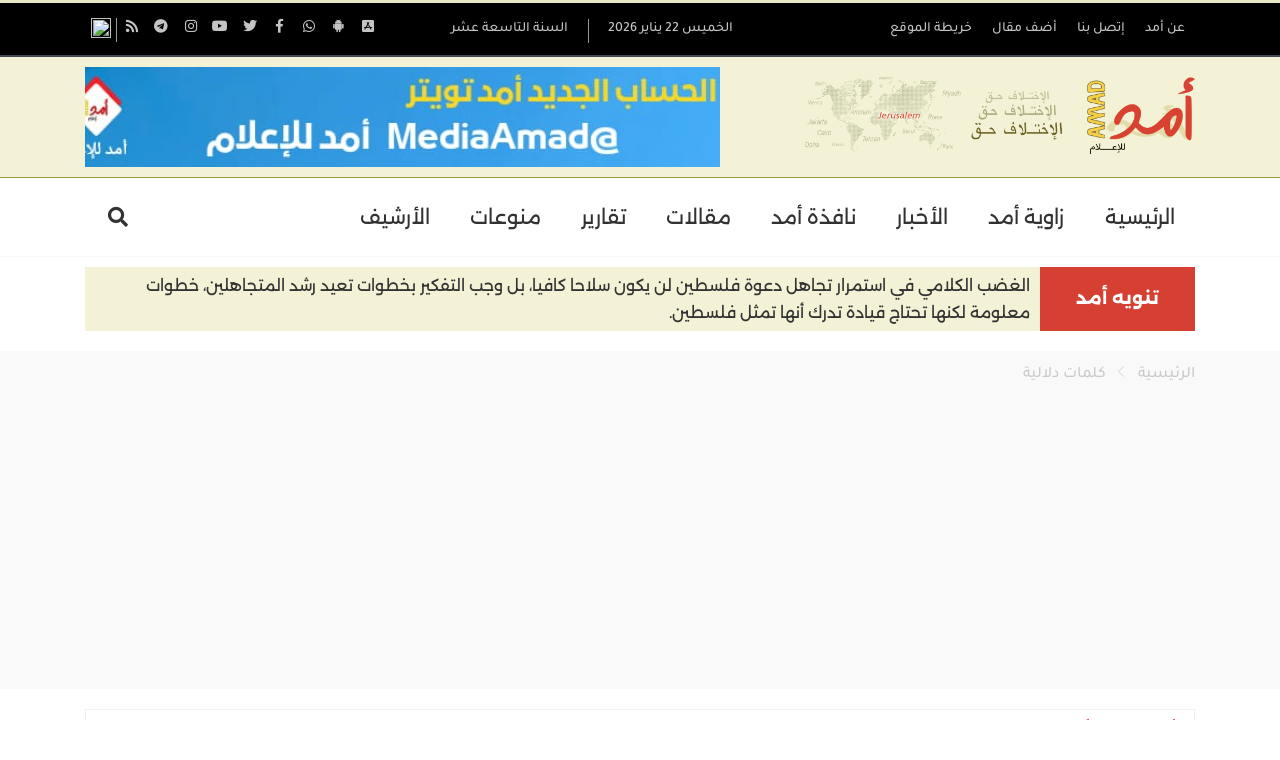

--- FILE ---
content_type: text/html; charset=UTF-8
request_url: https://amad.com.ps/ar/tagsPost/14567
body_size: 6033
content:
<!DOCTYPE html>
<html lang="ar">
<head>
<meta http-equiv="Content-Type" content="text/html; charset=utf-8">
<meta name="viewport" content="width=device-width, initial-scale=1, shrink-to-fit=no" />
<meta http-equiv="x-ua-compatible" content="ie=edge">
<title>راسم عبيدات - أمد للإعلام</title>
<meta name="author" content="" />
<meta name="csrf-token" content="BRdg2ixA3PJIZ840XziRVQrjswUWTqMYmwDcAust" />
<meta name="rating" content="General" />
<meta property="fb:app_id" content="268875490659989" />
<meta property="fb:pages" content="293010841266066" />
<meta name="copyright" content="2026 - 2007 © جميع الحقوق محفوظة لـ أمد للاعلام" />
<link rel="shortcut icon" href="https://amad.com.ps/image_accessories/favicon/favicon_ar.png" type="image/vnd.microsoft.icon" />



<style type="text/css">@font-face {font-family:Alexandria;font-style:normal;font-weight:100 900;src:url(/cf-fonts/v/alexandria/5.0.11/vietnamese/wght/normal.woff2);unicode-range:U+0102-0103,U+0110-0111,U+0128-0129,U+0168-0169,U+01A0-01A1,U+01AF-01B0,U+0300-0301,U+0303-0304,U+0308-0309,U+0323,U+0329,U+1EA0-1EF9,U+20AB;font-display:swap;}@font-face {font-family:Alexandria;font-style:normal;font-weight:100 900;src:url(/cf-fonts/v/alexandria/5.0.11/arabic/wght/normal.woff2);unicode-range:U+0600-06FF,U+0750-077F,U+0870-088E,U+0890-0891,U+0898-08E1,U+08E3-08FF,U+200C-200E,U+2010-2011,U+204F,U+2E41,U+FB50-FDFF,U+FE70-FE74,U+FE76-FEFC;font-display:swap;}@font-face {font-family:Alexandria;font-style:normal;font-weight:100 900;src:url(/cf-fonts/v/alexandria/5.0.11/latin-ext/wght/normal.woff2);unicode-range:U+0100-02AF,U+0304,U+0308,U+0329,U+1E00-1E9F,U+1EF2-1EFF,U+2020,U+20A0-20AB,U+20AD-20CF,U+2113,U+2C60-2C7F,U+A720-A7FF;font-display:swap;}@font-face {font-family:Alexandria;font-style:normal;font-weight:100 900;src:url(/cf-fonts/v/alexandria/5.0.11/latin/wght/normal.woff2);unicode-range:U+0000-00FF,U+0131,U+0152-0153,U+02BB-02BC,U+02C6,U+02DA,U+02DC,U+0304,U+0308,U+0329,U+2000-206F,U+2074,U+20AC,U+2122,U+2191,U+2193,U+2212,U+2215,U+FEFF,U+FFFD;font-display:swap;}</style>

<link media="all" type="text/css" rel="stylesheet" href="https://amad.com.ps/wsla/ar/css/bootstrap.min.css">
<link media="all" type="text/css" rel="stylesheet" href="https://amad.com.ps/wsla/ar/css/bootstrap-rtl.min.css">
<link media="all" type="text/css" rel="stylesheet" href="https://amad.com.ps/wsla/ar/css/animate.css">
<link media="all" type="text/css" rel="stylesheet" href="https://amad.com.ps/wsla/ar/fontawesome/css/all.css">
<link media="all" type="text/css" rel="stylesheet" href="https://amad.com.ps/wsla/ar/plugins/owl/assets/owl.carousel.min.css">
<link media="all" type="text/css" rel="stylesheet" href="https://amad.com.ps/wsla/ar/plugins/owl/assets/owl.theme.default.css">
<link media="all" type="text/css" rel="stylesheet" href="https://amad.com.ps/wsla/ar/plugins/slick/slick.css">
<link media="all" type="text/css" rel="stylesheet" href="https://amad.com.ps/wsla/ar/plugins/slick/slick-theme.css">
<link media="all" type="text/css" rel="stylesheet" href="https://amad.com.ps/wsla/ar/plugins/scrollCustom/simplebar.css">
<link media="all" type="text/css" rel="stylesheet" href="https://amad.com.ps/wsla/ar/plugins/fancybox/jquery.fancybox.min.css">
<link media="all" type="text/css" rel="stylesheet" href="https://amad.com.ps/wsla/ar/css/style.css">
<script async src="https://pagead2.googlesyndication.com/pagead/js/adsbygoogle.js?client=ca-pub-1092881488477599" crossorigin="anonymous" type="ce0685464d2f9098f7eeac85-text/javascript"></script>

</head>

<body>
<header class="main-header">
    <section class="top-bar">
    <div class="container">
        <div class="row align-items-center">
            <div class="col-md-4">
                                <div class="right-menu">
                    <ul>
                                                <li><a title="عن أمد" href="https://amad.com.ps/ar/page/1" target="_self">عن أمد</a></li>
                                                <li><a title="إتصل بنا" href="https://amad.com.ps/ar/page/2" target="_self">إتصل بنا</a></li>
                                                <li><a title="أضف مقال" href="https://amad.com.ps/ar/page/3" target="_self">أضف مقال</a></li>
                                                <li><a title="خريطة الموقع" href="https://amad.com.ps/ar/sitemap" target="_self">خريطة الموقع</a></li>
                                            </ul>
                </div>
                            </div>
            <div class="col-md-8">
                <div class="top-social">
                    <ul>
                        <li><span>الخميس 22 يناير 2026</span></li>
                        <li class="ml-5"><span>السنة التاسعة عشر</span></li>
                                                                                    <li><a title="تطبيق أمد IOS" href="https://apps.apple.com/app/%D8%A3%D9%85%D8%AF-%D9%84%D9%84%D8%A7%D8%B9%D9%84%D8%A7%D9%85/id6443979251" target="_blank"><i class="fab fa-app-store-ios fa-fw"></i></a></li>
                                                            <li><a title="تطبيق أمد أندرويد" href="https://play.google.com/store/apps/details?id=com.amad.wsla.amad" target="_blank"><i class="fab fa-android fa-fw"></i></a></li>
                                                            <li><a title="واتساب WhatsApp" href="https://chat.whatsapp.com/C61cpQ8fsv8JudWuIaUkWT" target="_blank"><i class="fab fa-whatsapp fa-fw"></i></a></li>
                                                            <li><a title="فيسبوك Facebook" href="https://www.facebook.com/amadmedia1/?ref=pages_you_manage" target="_blank"><i class="fab fa-facebook-f fa-fw"></i></a></li>
                                                            <li><a title="تويتر Twitter" href="https://twitter.com/MediaAmad" target="_blank"><i class="fab fa-twitter fa-fw"></i></a></li>
                                                            <li><a title="يويتوب YouTube" href="https://www.youtube.com/channel/UCbwLR_j5ipUfX4F--a7vJ-Q" target="_blank"><i class="fab fa-youtube fa-fw"></i></a></li>
                                                            <li><a title="انستاجرام Instagram" href="https://www.instagram.com/amadmedia7/" target="_blank"><i class="fab fa-instagram fa-fw"></i></a></li>
                                                            <li><a title="تيليجرام Telegram" href="https://t.me/amadps" target="_blank"><i class="fab fa-telegram fa-fw"></i></a></li>
                                                            <li><a title="خدمة RSS" href="https://amad.com.ps/ar/rss" target="_self"><i class="fa fa-rss fa-fw"></i></a></li>
                                                            <li><a title="تطبيق نبض" href="https://nabd.com/amadps" target="_blank"><img src="https://nabdapp.com/nbd.png" height="20px" width="20px"/></a></li>
                                                                        </ul>
                </div>
            </div>
        </div>
    </div>
</section>
<section class="logo-ads">
    <div class="container">
        <div class="row align-items-center">
            <div class="col-xl-5 d-max-none">
                <!-- Website Logo Amad -->
                <div class="logo">
                    <a href="https://amad.com.ps/ar">
                        <img src="https://amad.com.ps/wsla/ar/images/logo.png" alt="أمد للإعلام" title="أمد للإعلام" name="" class="img-fluid"/>
                    </a>
                </div>
                <!-- Website Logo Amad -->
            </div>
                                    <div class="col-xl-7">
                <div class="top-ad">
                                                                        <a href="https://x.com/MediaAmad" target="_blank">
                                                                <img src="https://amad.com.ps/upload/ar/images/1676191205-5593-3.jpg" alt="توتير أمد" />
                                                            </a>
                                                                                                    </div>
            </div>
                    </div>
    </div>
</section>
<!-- Main Menu section -->
<section class="main-menu">
    <nav class="navbar navbar-expand-xl navbar-light p-0">
        <div class="container">
            <!--- Logo for small navbar -->
            <a class="navbar-brand" href="#">
                <img src="https://amad.com.ps/wsla/ar/images/logo-sm.png" title="" alt=""/>
            </a>
            <!--- Logo for small navbar -->
            <!-- navbar toggle for smaller screens -->
            <button class="navbar-toggler" type="button" data-toggle="collapse"
                    data-target="#navbarSupportedContent" aria-controls="navbarSupportedContent"
                    aria-expanded="false" aria-label="Toggle navigation">
                <span class="navbar-toggler-icon"></span>
            </button>
            <!-- navbar toggle for smaller screens -->
            <div class="collapse navbar-collapse" id="navbarSupportedContent">
                                <ul class="navbar-nav ml-auto">
                                                                    <li class="nav-item">
                            <a class="nav-link" href="https://amad.com.ps/ar" target="_self">الرئيسية</a>
                        </li>
                                                                                            <li class="nav-item">
                            <a class="nav-link" href="https://amad.com.ps/ar/catPost/5" target="_self">زاوية أمد</a>
                        </li>
                                                                                            <li class="nav-item">
                            <a class="nav-link" href="https://amad.com.ps/ar/catPost/2" target="_self">الأخبار</a>
                        </li>
                                                                                            <li class="nav-item">
                            <a class="nav-link" href="https://amad.com.ps/ar/catPost/28" target="_self">نافذة أمد</a>
                        </li>
                                                                                            <li class="nav-item">
                            <a class="nav-link" href="https://amad.com.ps/ar/catPost/13" target="_self">مقالات</a>
                        </li>
                                                                                            <li class="nav-item">
                            <a class="nav-link" href="https://amad.com.ps/ar/catPost/6" target="_self">تقارير</a>
                        </li>
                                                                                            <li class="nav-item">
                            <a class="nav-link" href="https://amad.com.ps/ar/catPost/25" target="_self">منوعات</a>
                        </li>
                                                                                            <li class="nav-item">
                            <a class="nav-link" href="https://amad.com.ps/ar/searchPost" target="_self">الأرشيف</a>
                        </li>
                                                            </ul>
                                <ul class="navbar-nav mr-auto">
                    <li class="nav-item dropdown search-toggle">
                        <a class="nav-link dropdown-toggle" href="#" id="navbarDropdown3" role="button"
                           data-toggle="dropdown" aria-haspopup="true" aria-expanded="false"><i
                                class="fas fa-search fa-fw"></i></a>
                        <div class="dropdown-menu">
                            <!-- Search form -->
                            <form class="drop-form" method="GET" action="https://amad.com.ps/ar/searchPost">
                                <div class="form-group">
                                    <input type="text" name="title" class="form-control" placeholder="البحث ..."/>
                                    <button type="submit" class="btn" name=""><i class="fas fa-search fa-fw"></i>
                                    </button>
                                </div>
                            </form>
                            <!-- Search form -->
                        </div>
                    </li>
                                    </ul>
            </div>
        </div>
    </nav>
</section>
<!-- Main Menu section -->
<section class="mobile-menu">
    <div class="container">
        <div class="d-flex justify-content-between align-items-center">
            <!--- Logo for small navbar -->
            <a class="navbar-brand" href="#">
                <img src="https://amad.com.ps/wsla/ar/images/logo-sm.png" title="" alt=""/>
            </a>
            <!--- Logo for small navbar -->

            <div class="menu-toggle">
                                <div class="menu-items" id="SMToggle">
                    <div class="bar1"></div>
                    <div class="bar2"></div>
                    <div class="bar3"></div>
                </div>
            </div>
        </div>
        <div class="mobile-sm-menu">
            <div class="seach-mobile">
                <form method="get" action="https://amad.com.ps/ar/searchPost">
                    <div class="form-group">
                        <input type="text" name="title" class="form-control" placeholder="بحث .."/>
                        <button type="button" class="btn btn-warning"><i class="fas fa-search fa-fw"></i></button>
                    </div>
                </form>
            </div>
            <nav>
                                <ul class="navbar-nav ml-auto">
                                                                    <li class="nav-item">
                            <a class="nav-link" href="https://amad.com.ps/ar" target="_self">الرئيسية</a>
                        </li>
                                                                                            <li class="nav-item">
                            <a class="nav-link" href="https://amad.com.ps/ar/catPost/5" target="_self">زاوية أمد</a>
                        </li>
                                                                                            <li class="nav-item">
                            <a class="nav-link" href="https://amad.com.ps/ar/catPost/2" target="_self">الأخبار</a>
                        </li>
                                                                                            <li class="nav-item">
                            <a class="nav-link" href="https://amad.com.ps/ar/catPost/28" target="_self">نافذة أمد</a>
                        </li>
                                                                                            <li class="nav-item">
                            <a class="nav-link" href="https://amad.com.ps/ar/catPost/13" target="_self">مقالات</a>
                        </li>
                                                                                            <li class="nav-item">
                            <a class="nav-link" href="https://amad.com.ps/ar/catPost/6" target="_self">تقارير</a>
                        </li>
                                                                                            <li class="nav-item">
                            <a class="nav-link" href="https://amad.com.ps/ar/catPost/25" target="_self">منوعات</a>
                        </li>
                                                                                            <li class="nav-item">
                            <a class="nav-link" href="https://amad.com.ps/ar/searchPost" target="_self">الأرشيف</a>
                        </li>
                                                            </ul>
                            </nav>
        </div>
    </div>
</section>

</header>
<section class="amad-alert">
    <div class="container">
        <div class=" amad-alert-inner d-table w-100">
            <div class="breaking-title d-table-cell">
                تنويه أمد
            </div>
            <div class="amad-text d-table-cell">
                                الغضب الكلامي في استمرار تجاهل دعوة فلسطين لن يكون سلاحا كافيا، بل وجب التفكير بخطوات تعيد رشد المتجاهلين، خطوات معلومة لكنها تحتاج قيادة تدرك أنها تمثل فلسطين.
            </div>
        </div>
    </div>
</section>

<main class="main-content">
    <section class="page-layout">
        <div class="page-root">
            <div class="container">
                <nav aria-label="breadcrumb" >
                    <ol class="breadcrumb">
                        <li class="breadcrumb-item"><a href="https://amad.com.ps/ar">الرئيسية</a></li>
                        <li class="breadcrumb-item active" aria-current="page">كلمات دلالية</li>
                    </ol>
                </nav>
            </div>
        </div>

        <div class="news-grid">
            <div class="container">
                <header class="side-title">
                    <h3>راسم عبيدات</h3>
                </header>
            </div>
                                                            <div class="container">
                    <div class="row">
                                                                                    <div class="col-lg-3 col-md-6">
                                    <article class="white-news">
                                        <a href="https://amad.com.ps/ar/post/534111/الدولة-العميقة-في-أمريكاتقرر-مواصلة-الحروب">
                                            <figure>
                                                <div class="news-type">
                                                                                                    </div>
                                                                                                    <img src="https://amad.com.ps/thumb/2/0/310/200/upload/ar/images/1555279527-4067-2.jpg" alt="الدولة العميقة في أمريكا،تقرر مواصلة الحروب" />
                                                                                                <div class="news-overlay">14:08<br>25 ابريل 2024</div>
                                            </figure>
                                            <div class="news-title">
                                                <h4>الدولة العميقة في أمريكا،تقرر مواصلة الحروب</h4>
                                            </div>
                                        </a>
                                    </article>
                                </div>
                                                                                                                <div class="col-lg-3 col-md-6">
                                    <article class="white-news">
                                        <a href="https://amad.com.ps/ar/post/533694/اسرائيل-ومأزق-الرد-وعدم">
                                            <figure>
                                                <div class="news-type">
                                                                                                    </div>
                                                                                                    <img src="https://amad.com.ps/thumb/2/0/310/200/upload/ar/images/1555279527-4067-2.jpg" alt="&quot;اسرائيل&quot; ومأزق الرد وعدم الرد" />
                                                                                                <div class="news-overlay">22:11<br>18 ابريل 2024</div>
                                            </figure>
                                            <div class="news-title">
                                                <h4>&quot;اسرائيل&quot; ومأزق الرد وعدم الرد</h4>
                                            </div>
                                        </a>
                                    </article>
                                </div>
                                                                                                                <div class="col-lg-3 col-md-6">
                                    <article class="white-news">
                                        <a href="https://amad.com.ps/ar/post/533270/إنها-حرب-أمريكا-والرد-الإيراني-بات-واقعا">
                                            <figure>
                                                <div class="news-type">
                                                                                                    </div>
                                                                                                    <img src="https://amad.com.ps/thumb/2/0/310/200/upload/ar/images/1555279527-4067-2.jpg" alt="إنها حرب أمريكا.. والرد الإيراني بات واقعاً" />
                                                                                                <div class="news-overlay">11:57<br>11 ابريل 2024</div>
                                            </figure>
                                            <div class="news-title">
                                                <h4>إنها حرب أمريكا.. والرد الإيراني بات واقعاً</h4>
                                            </div>
                                        </a>
                                    </article>
                                </div>
                                                                        </div>
                </div>
                <div class="container">
                                    </div>
                    </div>
    </section>
</main>

<footer class="main-footer">
    <div class="footer-top">
        <div class="container">
            <div class="row">
                <div class="col-lg-8">
                                        <div class="footer-list">
                        <ul>
                                                        <li><a title="الرئيســــــــية" href="https://amad.com.ps/ar" target="_self"><i class="fas fa-angle-double-left fa-fw"></i> الرئيســــــــية</a></li>
                                                        <li><a title="زاويـــــــــة أمــــــــــــــد" href="https://amad.com.ps/ar/catPost/5" target="_self"><i class="fas fa-angle-double-left fa-fw"></i> زاويـــــــــة أمــــــــــــــد</a></li>
                                                        <li><a title="مقــــــــــــــــــــــــــــــالات" href="https://amad.com.ps/ar/catPost/13" target="_self"><i class="fas fa-angle-double-left fa-fw"></i> مقــــــــــــــــــــــــــــــالات</a></li>
                                                        <li><a title="آراء مختـــــــــــــــارة" href="https://amad.com.ps/ar/catPost/20" target="_self"><i class="fas fa-angle-double-left fa-fw"></i> آراء مختـــــــــــــــارة</a></li>
                                                        <li><a title="الأخـــــــبار" href="https://amad.com.ps/ar/catPost/2" target="_self"><i class="fas fa-angle-double-left fa-fw"></i> الأخـــــــبار</a></li>
                                                        <li><a title="أمد الثقافي" href="https://amad.com.ps/ar/catPost/11" target="_self"><i class="fas fa-angle-double-left fa-fw"></i> أمد الثقافي</a></li>
                                                        <li><a title="تقارير" href="https://amad.com.ps/ar/catPost/6" target="_self"><i class="fas fa-angle-double-left fa-fw"></i> تقارير</a></li>
                                                        <li><a title="نافذة أمد" href="https://amad.com.ps/ar/catPost/28" target="_self"><i class="fas fa-angle-double-left fa-fw"></i> نافذة أمد</a></li>
                                                        <li><a title="سياسة الخصوصية" href="https://amad.com.ps/ar/page/4" target="_self"><i class="fas fa-angle-double-left fa-fw"></i> سياسة الخصوصية</a></li>
                                                        <li><a title="إتصــــــــــــــل بنـــــــــا" href="https://amad.com.ps/ar/page/2" target="_self"><i class="fas fa-angle-double-left fa-fw"></i> إتصــــــــــــــل بنـــــــــا</a></li>
                                                        <li><a title="أضف مقال" href="https://amad.com.ps/ar/page/3" target="_self"><i class="fas fa-angle-double-left fa-fw"></i> أضف مقال</a></li>
                                                        <li><a title="خريطة الموقع" href="https://amad.com.ps/ar/sitemap" target="_blank"><i class="fas fa-angle-double-left fa-fw"></i> خريطة الموقع</a></li>
                                                    </ul>
                    </div>
                                    </div>

                <div class="col-lg-4">
                    <div class="download-app">
                                                <h4>حمل تطبيق أمد من هنا</h4>
                        <a href="https://apps.apple.com/app/%D8%A3%D9%85%D8%AF-%D9%84%D9%84%D8%A7%D8%B9%D9%84%D8%A7%D9%85/id6443979251" target="_blank">
                            <img src="https://amad.com.ps/wsla/ar/images/apple.png" alt="apple store"/>
                        </a>
                        <a href="https://play.google.com/store/apps/details?id=com.amad.wsla.amad" target="_blank">
                            <img src="https://amad.com.ps/wsla/ar/images/playstore.png" alt="play store"/>
                        </a>
                    </div>
                </div>
            </div>
        </div>
    </div>

    <div class="copyrights">
        <div class="container">
            <p><p>جميع الحقوق محفوظة لـ أمد للاعلام © 2007 - 2026</p></p>
        </div>
    </div>
</footer>

<div class="go-top">
    <button class="btn btn-danger"><i class="fas fa-chevron-up"></i></button>
</div>

<script src="https://amad.com.ps/wsla/ar/js/jquery-3.3.1.slim.js" type="ce0685464d2f9098f7eeac85-text/javascript"></script>
<script src="https://amad.com.ps/wsla/ar/js/popper.min.js" type="ce0685464d2f9098f7eeac85-text/javascript"></script>
<script src="https://amad.com.ps/wsla/ar/js/jquery-3.3.1.min.js" type="ce0685464d2f9098f7eeac85-text/javascript"></script>
<script src="https://code.jquery.com/jquery-migrate-1.2.1.min.js" type="ce0685464d2f9098f7eeac85-text/javascript"></script>
<script src="https://amad.com.ps/wsla/ar/js/bootstrap.min.js" type="ce0685464d2f9098f7eeac85-text/javascript"></script>
<!-- <script src="https://amad.com.ps/wsla/ar/js/wow.min.js"></script> -->
<script src="https://amad.com.ps/wsla/ar/plugins/owl/owl.carousel.min.js" type="ce0685464d2f9098f7eeac85-text/javascript"></script>
<script src="https://amad.com.ps/wsla/ar/plugins/slick/slick.min.js" type="ce0685464d2f9098f7eeac85-text/javascript"></script>
<script src="https://amad.com.ps/wsla/ar/plugins/scrollCustom/simplebar.js" type="ce0685464d2f9098f7eeac85-text/javascript"></script>
<script src="https://amad.com.ps/wsla/ar/plugins/jquery.vticker-min.js" type="ce0685464d2f9098f7eeac85-text/javascript"></script>
<script src="https://amad.com.ps/wsla/ar/plugins/jquery.easy-ticker.min.js" type="ce0685464d2f9098f7eeac85-text/javascript"></script>
<script src="https://amad.com.ps/wsla/ar/plugins/loaders/blockui.min.js" type="ce0685464d2f9098f7eeac85-text/javascript"></script>
<script src="https://amad.com.ps/wsla/ar/js/main.js" type="ce0685464d2f9098f7eeac85-text/javascript"></script>
<script src="https://amad.com.ps/wsla/ar/js/wsla.js" type="ce0685464d2f9098f7eeac85-text/javascript"></script>

<!-- Firebase -->
<script src="https://www.gstatic.com/firebasejs/7.15.5/firebase-app.js" type="ce0685464d2f9098f7eeac85-text/javascript"></script>
<script src="https://www.gstatic.com/firebasejs/7.15.0/firebase-messaging.js" type="ce0685464d2f9098f7eeac85-text/javascript"></script>
<script src="https://amad.com.ps/wsla/ar/js/fcm_config.js" type="ce0685464d2f9098f7eeac85-text/javascript"></script>
<script type="ce0685464d2f9098f7eeac85-text/javascript">
/*
    // Initialize Firebase
    firebase.initializeApp(firebaseConfig);
    var messaging = firebase.messaging();
    messaging.usePublicVapidKey("BBYANmrVoMH9uLcXMQMnM-jxuceX3GqHcoWReMARxl6J908qvD6Zi67bii9Cu6WZ98L7RaQe5u_78e15P2vbhuw");
    function sendFCMTokenToServer(token){
        console.log(token);
        $.post("https://amad.com.ps/ar/saveFCMToken", { token: token } )
            .done(function(ret) {
                console.log(ret);
            });
    }
    function retriveToken(){
        messaging.getToken().then((currentToken) => {
            if (currentToken) {
                sendFCMTokenToServer(currentToken);
            }
    }).catch((err) => {
            console.log('An error occurred while retrieving token. ', err);
    });
    }
    retriveToken();
    messaging.onTokenRefresh(() => {
        retriveToken();
    });
    messaging.onMessage((payload) => {
        console.log(payload.notification);
    var notificationOption={
        body:payload.notification.body,
        icon:payload.notification.icon,
        image:payload.notification.image
    };
    if(Notification.permission==="granted"){
        var notification=new Notification(payload.notification.title,notificationOption);
        //notification.imgae = payload.notification.image;
        notification.onclick=function (ev) {
            //alert(payload.notification.click_action);
            ev.preventDefault();
            window.open(payload.notification.click_action,'_blank');
            notification.close();
        }
    }
    });
    */
</script>
<!-- Google tag (gtag.js) -->
<script async src="https://www.googletagmanager.com/gtag/js?id=G-2Y5DGQJPZ8" type="ce0685464d2f9098f7eeac85-text/javascript"></script>
<script type="ce0685464d2f9098f7eeac85-text/javascript">
  window.dataLayer = window.dataLayer || [];
  function gtag(){dataLayer.push(arguments);}
  gtag('js', new Date());

  gtag('config', 'G-2Y5DGQJPZ8');
</script>

<script type="ce0685464d2f9098f7eeac85-text/javascript">
    $(document).ready(function () {



        $('.image-gallery').owlCarousel({
            rtl: true,
            loop: true,
            margin: 10,
            nav: false,
            items: 2,
            autoplay: true,
            dots: true
        });

        $('.top-slide-news').owlCarousel({
            rtl: true,
            loop: true,
            margin: 0,
            nav: false,
            items: 3,
            autoplay: true,
            responsive: {
                0: {
                    items: 1
                },
                768: {
                    items: 2
                },
                991: {
                    items: 2
                },
                1200: {
                    items: 3
                }
            },
            dots: true
        });

        $('.vertical-slider').easyTicker({
            direction: 'up',
            easing: 'swing',
            speed: 'slow',
            interval: 2000,
            height: '310px',
            visible: 3,
            mousePause: 1,
            controls: {
                up: $('.up-arrow1'),
                down: $('.down-arrow1'),
                toggle: '',
                playText: 'Play',
                stopText: 'Stop'
            }
        });
        $('.news-tiker').owlCarousel({
            rtl: true,
            // loop: true,
            margin: 0,
            padding: 0,
            stagePadding: 0,
            nav: true,
            items: 1,
            responsiveClass: true,
            autoplay: true,
            // animateOut: 'fadeInDown',
            animateIn: 'slideInUp',
            dots: false,
            adaptiveHeight: true,
            responsive: {
                // breakpoint from 0 up
                0: {
                    items: 1
                },
                // breakpoint from 480 up
                480: {
                    items: 1
                },
                // breakpoint from 768 up
                768: {
                    items: 1
                },
                // breakpoint from 768 up
                991: {
                    items: 1
                },
                // breakpoint from 768 up
                1200: {
                    items: 1
                }
            }
        });
    });
</script>
<script src="/cdn-cgi/scripts/7d0fa10a/cloudflare-static/rocket-loader.min.js" data-cf-settings="ce0685464d2f9098f7eeac85-|49" defer></script><script defer src="https://static.cloudflareinsights.com/beacon.min.js/vcd15cbe7772f49c399c6a5babf22c1241717689176015" integrity="sha512-ZpsOmlRQV6y907TI0dKBHq9Md29nnaEIPlkf84rnaERnq6zvWvPUqr2ft8M1aS28oN72PdrCzSjY4U6VaAw1EQ==" data-cf-beacon='{"version":"2024.11.0","token":"a149668f0b7144ae879fe43d4927ab26","r":1,"server_timing":{"name":{"cfCacheStatus":true,"cfEdge":true,"cfExtPri":true,"cfL4":true,"cfOrigin":true,"cfSpeedBrain":true},"location_startswith":null}}' crossorigin="anonymous"></script>
</body>

</html>


--- FILE ---
content_type: text/html; charset=utf-8
request_url: https://www.google.com/recaptcha/api2/aframe
body_size: 265
content:
<!DOCTYPE HTML><html><head><meta http-equiv="content-type" content="text/html; charset=UTF-8"></head><body><script nonce="meav9TmAXH2TeE0U3zd0gA">/** Anti-fraud and anti-abuse applications only. See google.com/recaptcha */ try{var clients={'sodar':'https://pagead2.googlesyndication.com/pagead/sodar?'};window.addEventListener("message",function(a){try{if(a.source===window.parent){var b=JSON.parse(a.data);var c=clients[b['id']];if(c){var d=document.createElement('img');d.src=c+b['params']+'&rc='+(localStorage.getItem("rc::a")?sessionStorage.getItem("rc::b"):"");window.document.body.appendChild(d);sessionStorage.setItem("rc::e",parseInt(sessionStorage.getItem("rc::e")||0)+1);localStorage.setItem("rc::h",'1769052321166');}}}catch(b){}});window.parent.postMessage("_grecaptcha_ready", "*");}catch(b){}</script></body></html>

--- FILE ---
content_type: text/css
request_url: https://amad.com.ps/wsla/ar/css/bootstrap-rtl.min.css
body_size: 2389
content:

/*******************************************************************************
 *              bootstrap-rtl (version 4.0.0)
 *      Author: Morteza Ghalambor
 *  Created on: Jan  20,2018
 *     Project: bootstrap-rtl
 *   Copyright: GPL
 *******************************************************************************/
body{direction:rtl;text-align:right}dd{margin-right:0}figure{margin:0 0 1rem}caption{text-align:right}th{text-align:right}.list-unstyled{padding-right:0}.list-inline{padding-right:0}.list-inline-item:not(:last-child){margin-right:0;margin-left:5px}.blockquote{border-left:0;border-right:.25rem solid #eceeef}.blockquote-reverse{padding-left:1rem;padding-right:0;text-align:left;border-left:.25rem solid #eceeef;border-right:0}dl.row>dd+dt{clear:right}.pull-0{left:auto}.pull-1{left:8.33333%}.pull-2{left:16.66667%}.pull-3{left:25%}.pull-4{left:33.33333%}.pull-5{left:41.66667%}.pull-6{left:50%}.pull-7{left:58.33333%}.pull-8{left:66.66667%}.pull-9{left:75%}.pull-10{left:83.33333%}.pull-11{left:91.66667%}.pull-12{left:100%}.push-0{right:auto}.push-1{right:8.33333%}.push-2{right:16.66667%}.push-3{right:25%}.push-4{right:33.33333%}.push-5{right:41.66667%}.push-6{right:50%}.push-7{right:58.33333%}.push-8{right:66.66667%}.push-9{right:75%}.push-10{right:83.33333%}.push-11{right:91.66667%}.push-12{right:100%}.offset-1{margin-right:8.33333%}.offset-2{margin-right:16.66667%}.offset-3{margin-right:25%}.offset-4{margin-right:33.33333%}.offset-5{margin-right:41.66667%}.offset-6{margin-right:50%}.offset-7{margin-right:58.33333%}.offset-8{margin-right:66.66667%}.offset-9{margin-right:75%}.offset-10{margin-right:83.33333%}.offset-11{margin-right:91.66667%}@media(min-width:544px){.pull-sm-0{left:auto}.pull-sm-1{left:8.33333%}.pull-sm-2{left:16.66667%}.pull-sm-3{left:25%}.pull-sm-4{left:33.33333%}.pull-sm-5{left:41.66667%}.pull-sm-6{left:50%}.pull-sm-7{left:58.33333%}.pull-sm-8{left:66.66667%}.pull-sm-9{left:75%}.pull-sm-10{left:83.33333%}.pull-sm-11{left:91.66667%}.pull-sm-12{left:100%}.push-sm-0{right:auto}.push-sm-1{right:8.33333%}.push-sm-2{right:16.66667%}.push-sm-3{right:25%}.push-sm-4{right:33.33333%}.push-sm-5{right:41.66667%}.push-sm-6{right:50%}.push-sm-7{right:58.33333%}.push-sm-8{right:66.66667%}.push-sm-9{right:75%}.push-sm-10{right:83.33333%}.push-sm-11{right:91.66667%}.push-sm-12{right:100%}.offset-sm-0{margin-right:0}.offset-sm-1{margin-right:8.33333%}.offset-sm-2{margin-right:16.66667%}.offset-sm-3{margin-right:25%}.offset-sm-4{margin-right:33.33333%}.offset-sm-5{margin-right:41.66667%}.offset-sm-6{margin-right:50%}.offset-sm-7{margin-right:58.33333%}.offset-sm-8{margin-right:66.66667%}.offset-sm-9{margin-right:75%}.offset-sm-10{margin-right:83.33333%}.offset-sm-11{margin-right:91.66667%}}@media(min-width:768px){.pull-md-0{left:auto}.pull-md-1{left:8.33333%}.pull-md-2{left:16.66667%}.pull-md-3{left:25%}.pull-md-4{left:33.33333%}.pull-md-5{left:41.66667%}.pull-md-6{left:50%}.pull-md-7{left:58.33333%}.pull-md-8{left:66.66667%}.pull-md-9{left:75%}.pull-md-10{left:83.33333%}.pull-md-11{left:91.66667%}.pull-md-12{left:100%}.push-md-0{right:auto}.push-md-1{right:8.33333%}.push-md-2{right:16.66667%}.push-md-3{right:25%}.push-md-4{right:33.33333%}.push-md-5{right:41.66667%}.push-md-6{right:50%}.push-md-7{right:58.33333%}.push-md-8{right:66.66667%}.push-md-9{right:75%}.push-md-10{right:83.33333%}.push-md-11{right:91.66667%}.push-md-12{right:100%}.offset-md-0{margin-right:0}.offset-md-1{margin-right:8.33333%}.offset-md-2{margin-right:16.66667%}.offset-md-3{margin-right:25%}.offset-md-4{margin-right:33.33333%}.offset-md-5{margin-right:41.66667%}.offset-md-6{margin-right:50%}.offset-md-7{margin-right:58.33333%}.offset-md-8{margin-right:66.66667%}.offset-md-9{margin-right:75%}.offset-md-10{margin-right:83.33333%}.offset-md-11{margin-right:91.66667%}}@media(min-width:992px){.pull-lg-0{left:auto}.pull-lg-1{left:8.33333%}.pull-lg-2{left:16.66667%}.pull-lg-3{left:25%}.pull-lg-4{left:33.33333%}.pull-lg-5{left:41.66667%}.pull-lg-6{left:50%}.pull-lg-7{left:58.33333%}.pull-lg-8{left:66.66667%}.pull-lg-9{left:75%}.pull-lg-10{left:83.33333%}.pull-lg-11{left:91.66667%}.pull-lg-12{left:100%}.push-lg-0{right:auto}.push-lg-1{right:8.33333%}.push-lg-2{right:16.66667%}.push-lg-3{right:25%}.push-lg-4{right:33.33333%}.push-lg-5{right:41.66667%}.push-lg-6{right:50%}.push-lg-7{right:58.33333%}.push-lg-8{right:66.66667%}.push-lg-9{right:75%}.push-lg-10{right:83.33333%}.push-lg-11{right:91.66667%}.push-lg-12{right:100%}.offset-lg-0{margin-right:0}.offset-lg-1{margin-right:8.33333%}.offset-lg-2{margin-right:16.66667%}.offset-lg-3{margin-right:25%}.offset-lg-4{margin-right:33.33333%}.offset-lg-5{margin-right:41.66667%}.offset-lg-6{margin-right:50%}.offset-lg-7{margin-right:58.33333%}.offset-lg-8{margin-right:66.66667%}.offset-lg-9{margin-right:75%}.offset-lg-10{margin-right:83.33333%}.offset-lg-11{margin-right:91.66667%}}@media(min-width:1200px){.pull-xl-0{left:auto}.pull-xl-1{left:8.33333%}.pull-xl-2{left:16.66667%}.pull-xl-3{left:25%}.pull-xl-4{left:33.33333%}.pull-xl-5{left:41.66667%}.pull-xl-6{left:50%}.pull-xl-7{left:58.33333%}.pull-xl-8{left:66.66667%}.pull-xl-9{left:75%}.pull-xl-10{left:83.33333%}.pull-xl-11{left:91.66667%}.pull-xl-12{left:100%}.push-xl-0{right:auto}.push-xl-1{right:8.33333%}.push-xl-2{right:16.66667%}.push-xl-3{right:25%}.push-xl-4{right:33.33333%}.push-xl-5{right:41.66667%}.push-xl-6{right:50%}.push-xl-7{right:58.33333%}.push-xl-8{right:66.66667%}.push-xl-9{right:75%}.push-xl-10{right:83.33333%}.push-xl-11{right:91.66667%}.push-xl-12{right:100%}.offset-xl-0{margin-right:0}.offset-xl-1{margin-right:8.33333%}.offset-xl-2{margin-right:16.66667%}.offset-xl-3{margin-right:25%}.offset-xl-4{margin-right:33.33333%}.offset-xl-5{margin-right:41.66667%}.offset-xl-6{margin-right:50%}.offset-xl-7{margin-right:58.33333%}.offset-xl-8{margin-right:66.66667%}.offset-xl-9{margin-right:75%}.offset-xl-10{margin-right:83.33333%}.offset-xl-11{margin-right:91.66667%}}.form-check-label{padding-right:1.25rem}.form-check-input{margin-right:-1.25rem}.form-check-inline{padding-right:1.25rem}.form-check-inline+.form-check-inline{margin-right:.75rem}.form-control-feedback{margin-top:.25rem}.form-control-success,.form-control-warning,.form-control-danger{padding-left:2.25rem;background-position:center right .625rem}.form-inline .form-check-label{padding-right:0}.dropdown-toggle::after{margin-right:.3em}.dropdown-menu{right:0;float:right;margin:2px 0 0;text-align:right}.dropdown-divider{margin:.5rem 0}.btn-group .btn+.btn,.btn-group .btn+.btn-group,.btn-group .btn-group+.btn,.btn-group .btn-group+.btn-group{margin-right:-1px}.btn-toolbar{margin-right:-0.5rem}.btn-toolbar>.btn,.btn-toolbar>.btn-group,.btn-toolbar>.input-group{margin-right:.5rem}.btn-group>.btn:first-child{margin-right:0}.btn-group>.btn-group{float:right}.btn+.dropdown-toggle-split::after{margin-right:0}.btn-group-vertical>.btn+.btn,.btn-group-vertical>.btn+.btn-group,.btn-group-vertical>.btn-group+.btn,.btn-group-vertical>.btn-group+.btn-group{margin-right:0}.input-group .form-control{float:left}.input-group-btn>.btn+.btn{margin-right:-1px}.input-group-btn:not(:last-child)>.btn,.input-group-btn:not(:last-child)>.btn-group{margin-left:-1px}.input-group-btn:not(:first-child)>.btn,.input-group-btn:not(:first-child)>.btn-group{margin-right:-1px}.custom-control{padding-right:1.5rem}.custom-control+.custom-control{margin-right:1rem}.custom-control-indicator{right:0}.custom-controls-stacked .custom-control+.custom-control{margin-right:0}.custom-control-label:before{right:0}.custom-control-label:after{right:0}.custom-select{padding-left:.75rem \9}.nav{padding-right:0}.nav-tabs .nav-item+.nav-item{margin-right:.2rem}.nav-pills .nav-item+.nav-item{margin-right:.2rem}.nav-stacked .nav-item+.nav-item{margin-right:0}@media(max-width:543px){.navbar-toggleable .navbar-nav .nav-item{margin-right:0}}@media(max-width:767px){.navbar-toggleable-sm .navbar-nav .nav-item{margin-right:0}}@media(max-width:991px){.navbar-toggleable-md .navbar-nav .nav-item{margin-right:0}.navbar-collapse .navbar-nav{padding-right:1rem}}.card-link+.card-link{margin-right:1.25rem}.card-blockquote{border-right:0}.breadcrumb-item{float:right}.pagination{padding-right:0}.page-item:first-child .page-link{margin-right:0}.page-link{margin-right:-1px}.alert-dismissible{padding-left:2rem}.alert-dismissible .close{left:-1rem}.media-list{padding-right:0}.list-group{padding-right:0}.embed-responsive .embed-responsive-item,.embed-responsive iframe,.embed-responsive embed,.embed-responsive object,.embed-responsive video{right:0}.close{float:left}.tooltip{text-align:right}.tooltip.tooltip-top .tooltip-arrow,.tooltip.bs-tether-element-attached-bottom .tooltip-arrow{right:50%;margin-right:-5px}.tooltip.tooltip-bottom .tooltip-arrow,.tooltip.bs-tether-element-attached-top .tooltip-arrow{right:50%;margin-right:-5px}.popover{right:0;text-align:right}.popover.popover-top .popover-arrow,.popover.bs-tether-element-attached-bottom .popover-arrow{right:50%;margin-right:-11px}.popover.popover-top .popover-arrow::after,.popover.bs-tether-element-attached-bottom .popover-arrow::after{margin-right:-10px}.popover.popover-bottom .popover-arrow,.popover.bs-tether-element-attached-top .popover-arrow{right:50%;margin-right:-11px}.popover.popover-bottom .popover-arrow::after,.popover.bs-tether-element-attached-top .popover-arrow::after{margin-right:-10px}@media all and (transform-3d),(-webkit-transform-3d){.carousel-inner>.carousel-item.next,.carousel-inner>.carousel-item.active.right{right:0}.carousel-inner>.carousel-item.prev,.carousel-inner>.carousel-item.active.left{right:0}.carousel-inner>.carousel-item.next.left,.carousel-inner>.carousel-item.prev.right,.carousel-inner>.carousel-item.active{right:0}}.carousel-inner>.active{right:0}.carousel-inner>.next{right:100%}.carousel-inner>.prev{right:-100%}.carousel-inner>.next.left,.carousel-inner>.prev.right{right:0}.carousel-inner>.active.left{right:-100%}.carousel-inner>.active.right{right:100%}.carousel-control .icon-prev{right:50%;margin-right:-10px}.carousel-control .icon-next{left:50%;margin-left:-10px}.carousel-indicators{right:50%;padding-right:0;margin-right:-30%}.carousel-caption{left:15%;right:15%;z-index:10}@media(min-width:544px){.carousel-control .icon-prev{margin-right:-15px}.carousel-control .icon-next{margin-left:-15px}.carousel-caption{left:20%;right:20%}}
.dropdown-item{
    white-space: normal;
    font-size: 14px;
}

.modal-header .close {
    padding: 15px;
    margin: -15px auto -15px -15px;
}

.modal-footer>:not(:last-child){
    margin-left: 0.25rem;
    margin-right: 0;
}

.form-check-label{
    padding-right: 0;
}

.navbar-brand{
    margin-right: 0;
    margin-left: 10px;
}

.input-group-prepend {
    margin-right: -1px;
}

.input-group-append, .input-group-prepend {
    display: -webkit-box;
    display: -ms-flexbox;
    display: flex;
}

.input-group>.input-group-append:last-child>.btn:not(:last-child):not(.dropdown-toggle), .input-group>.input-group-append:last-child>.input-group-text:not(:last-child), .input-group>.input-group-append:not(:last-child)>.btn, .input-group>.input-group-append:not(:last-child)>.input-group-text, .input-group>.input-group-prepend>.btn, .input-group>.input-group-prepend>.input-group-text {
    border-top-left-radius: 0;
    border-bottom-left-radius: 0;
}

.input-group-text {
    display: -webkit-box;
    display: -ms-flexbox;
    display: flex;
    -webkit-box-align: center;
    -ms-flex-align: center;
    align-items: center;
    padding: .375rem .75rem;
    margin-bottom: 0;
    font-size: 1rem;
    font-weight: 400;
    line-height: 1.5;
    color: #495057;
    text-align: center;
    white-space: nowrap;
    background-color: #e9ecef;
    border: 1px solid #ced4da;
    border-radius: .25rem;
}

.input-group .form-control:not(:first-child), .input-group-addon:not(:first-child), .input-group-btn:not(:first-child)>.btn, .input-group-btn:not(:first-child)>.btn-group>.btn, .input-group-btn:not(:first-child)>.dropdown-toggle, .input-group-btn:not(:last-child)>.btn-group:not(:first-child)>.btn, .input-group-btn:not(:last-child)>.btn:not(:first-child) {
    border-top-right-radius: 0 !important;
    border-bottom-right-radius: 0 !important;
    border-right: none !important;
}

.input-group>.input-group-append>.btn, .input-group>.input-group-append>.input-group-text, .input-group>.input-group-prepend:first-child>.btn:not(:first-child), .input-group>.input-group-prepend:first-child>.input-group-text:not(:first-child), .input-group>.input-group-prepend:not(:first-child)>.btn, .input-group>.input-group-prepend:not(:first-child)>.input-group-text {
    border-top-right-radius: 0;
    border-bottom-right-radius: 0;
    border-top-left-radius: 5px;
    border-bottom-left-radius: 5px;
    border-right: none;
}

.input-group>.custom-select:not(:last-child), .input-group>.form-control:not(:last-child){
    border-top-left-radius: 0;
    border-bottom-left-radius: 0;
    border-top-right-radius: 5px;
    border-bottom-right-radius: 5px;
}

--- FILE ---
content_type: image/svg+xml
request_url: https://amad.com.ps/wsla/ar/images/icons/left-arrow.svg
body_size: -100
content:
<svg xmlns="http://www.w3.org/2000/svg" width="4.962" height="8.839" viewBox="0 0 4.962 8.839">
  <path id="sadsa" d="M.041,8.257a.138.138,0,0,0,.2,0L4.348,4.145.237.033a.138.138,0,0,0-.2.2L3.958,4.145.041,8.061a.138.138,0,0,0,0,.2Z" transform="translate(4.702 8.57) rotate(180)" fill="#cacaca" stroke="#cacaca" stroke-width="0.5"/>
</svg>


--- FILE ---
content_type: text/javascript
request_url: https://amad.com.ps/wsla/ar/js/fcm_config.js
body_size: -96
content:
var firebaseConfig = {
    apiKey: "AIzaSyCniX3E0b7epnWhzJWf_FTc0NXHEz4n9Yw",
    authDomain: "amad-3a7ea.firebaseapp.com",
    databaseURL: "https://amad-3a7ea.firebaseio.com",
    projectId: "amad-3a7ea",
    storageBucket: "amad-3a7ea.appspot.com",
    messagingSenderId: "13220355721",
    appId: "1:13220355721:web:fe64a24c2c04e231a57058",
    measurementId: "G-PZRP58FH9Y"
};


--- FILE ---
content_type: text/javascript
request_url: https://amad.com.ps/wsla/ar/js/main.js
body_size: 1767
content:
/*global $, jQuery, console, alert, prompt */
/**************

 Template Information:

 Website: Amad News;
 Company: wsla.ps & aladham.ps;
 Front-End Developer: Nadeem Ayesh;
 Back-End Developer: wsla.ps & aladham.ps;
 Email: info@wsla.ps & info@aladham.ps;
 Mobile: +972 599 461835 | +972 597 972030 | +972 599 684626;
 TelFax: +970 8 2886841;

 Wasla Services:
 Wasla It can Provide a lot of services like:
 1- Web Design & Development
 2- Software solutions for the companies
 3- Web Hosting & Domain Registration
 4- Reservation of private servers for companies
 5- Hosting live broadcasts of radio stations
 6- Programming applications for iPhone and Android
 7- E-marketing and campaign management
 8- E-mail service & SMS service

 Date: 3, Mars, 2019;

 *************/
$(document).ready(function () {
    "use strict";
    // Public Elemnts
    //new WOW().init();
    $(function () {
        $('[data-toggle="tooltip"]').tooltip();
    });

    $(window).resize(function() {
        $('.right-side-e3lan').css('z-index', -1);
        $('.left-side-e3lan').css('z-index', -1);
        if($(window).width() >= 1850) {
            $('.right-side-e3lan').css('z-index', 999);
        $('.left-side-e3lan').css('z-index', 999);
        }
    })

    // $('.fb_iframe_widget span iframe').find('head').append('<style>#u_0_0{width: 100% !important}</style>');

    $('.my-tab-link').click(function (e) {
        e.preventDefault();
        var targetDiv = $(this).attr('data-target');

        if($('.my-tab-content > div' + targetDiv).hasClass('active')){
            // alert('hi');
        } else {
        $('.my-tab-link').removeClass('clicked');

        $('.my-tab-content > div').siblings().slideUp();
        $('.my-tab-content > div').removeClass('active');

        $(this).addClass('clicked');

        $(targetDiv).slideDown();
        $(targetDiv).addClass('active');
        }

    });

    // var sideOffset = $('.comment-holder').offset().top;
    $('.plus-size').click(function (e) {
        e.preventDefault();
        if($('.stripped-text1').css('font-size') === "26px"){
            // alert('hi');
        } else {
            $(this).parent().parent().parent().parent().parent().find('.stripped-text1, .stripped-text1 *').animate({
                fontSize: '+=1'
            }, 300);
        }
    });

    $('.minus-size').click(function (e) {
        e.preventDefault();
        $(this).parent().parent().parent().parent().parent().find('.stripped-text1, .stripped-text1 *').animate({
            fontSize: '-=1'
        }, 300)
    });

    $('.reset-size').click(function (e) {
        e.preventDefault();
        $(this).parent().parent().parent().parent().parent().find('.stripped-text1, .stripped-text1 *').animate({
            fontSize: '18px'
        }, 300)
    });

    $('#SMToggle').click(function () {
        $(this).toggleClass("change");
        $('.mobile-sm-menu').slideToggle();
    });

    $('.drop-mobile').click(function (e) {
        e.preventDefault();
        $(this).parent().find('.dopdown-mobile').slideToggle();
    });

    $('.weather-hold').css('min-height', $('.weather-hold').parent().height() - 10);

    $('[placeholder]').focus(function () { // Placeholder
        $(this).attr('data-place', $(this).attr('placeholder'));
        $(this).attr('placeholder', '');
    }).blur(function () {
        $(this).attr('placeholder', $(this).attr('data-place'));
    });

    $('#openLive, .open-live').click(function (e) {
        e.preventDefault();
        $('.live-list').addClass('opened');
        $('#closeLive').click(function () {
            $('.live-list').removeClass('opened');
        });
    });
    if ($('.main-menu').length) {
        var stickyOffset = $('.main-menu').offset().top;
    }
    if ($('.breakign-news').length) {
        var stickyOffset1 = $('.breakign-news').offset().top;
    }

    $(window).scroll(function() {
        if ($('.main-menu').length) {
            // alert('dd');
            var sticky = $('.main-menu'),
                scroll = $(window).scrollTop();

            if (scroll >= $('.logo-ads').offset().top) {
                sticky.addClass('fixed-top');
                sticky.find('.navbar-brand').fadeIn();
            } else {
                sticky.removeClass('fixed-top');
                sticky.find('.navbar-brand').hide();
            }

            var sticky11 = $('.mobile-menu'),
                scroll11 = $(window).scrollTop();

            if (scroll11 >= $('.logo-ads').offset().top) {
                sticky11.addClass('fixed-top');
            } else {
                sticky11.removeClass('fixed-top');
            }
        }
        if ($('.breakign-news').length) {
            var sticky22 = $('.breakign-news'),
                scroll22 = $(window).scrollTop();

            if (scroll22 >= stickyOffset1) {
                sticky22.addClass('fixed-bottom');
                $('#closeBreaking').show();
                $('#closeBreaking').click(function () {
                    $('.breakign-news').remove();
                });
            } else {
                $('#closeBreaking').hide();
                sticky22.removeClass('fixed-bottom');
            }
        }

    });

    $('.dropdown').on('show.bs.dropdown', function(e){
        $(this).find('.dropdown-menu').stop(true, true).slideDown();
    });
    
    $('.dropdown').on('hide.bs.dropdown', function(e){
        $(this).find('.dropdown-menu').stop(true, true).slideUp(50);
    });

    $(document).click(function () {
        $('.live-list').removeClass('opened');
    });

    $(document).on('click', 'header .mega-menu, .live-list, #openLive, .open-live', function (e) {
        e.stopPropagation();
    });
    // Scroll Custom
    if($('.news-list-holder').length){
        new SimpleBar($(".news-list-holder")[0]);
    }

    if($(".mobile-sm-menu .navbar-nav").length){
        new SimpleBar($(".mobile-sm-menu .navbar-nav")[0]);
    }
    
    if($(".amad-corner .news-list").length){
        new SimpleBar($(".amad-corner .news-list")[0]);
    }

    if($(".local-news .news-list").length){
        new SimpleBar($(".local-news .news-list")[0]);
        new SimpleBar($(".local-news .news-list")[1]);
    }


    var slider = $('.person-slider').owlCarousel({
        rtl: true,
        loop: false,
        margin: 10,
        nav: false,
        items: 4,
        autoplay: true,
        // animateOut: 'fadeInDown',
        animateIn: 'fadeInUp',
        dots: true,
        responsive: {
            0: {
                items: 1
            },
            567: {
                items: 1
            },
            768: {
                items: 2
            },
            991: {
                items: 3
            },
            1200: {
                items: 4
            }
        }
    });

    $('.jornals-tab a').click(function(){
        setTimeout(function () {
            slider.trigger('refresh.owl.carousel');
            $('#opinion-tab .person-slider').fadeIn();
        }, 300);
        slider.trigger('refresh.owl.carousel');
    });

    $(window).scroll(function () {
        if($(window).scrollTop() >= 300){
            $('.go-top').css("bottom", "100px");
        } else {
            $('.go-top').css("bottom", "-400px");
        }
    });

    $('.go-top button').click(function () {
        $('body,html').animate({
            scrollTop : 0                       // Scroll to top of body
        }, 500);
    });

    $('.loading').fadeOut(300);

});
